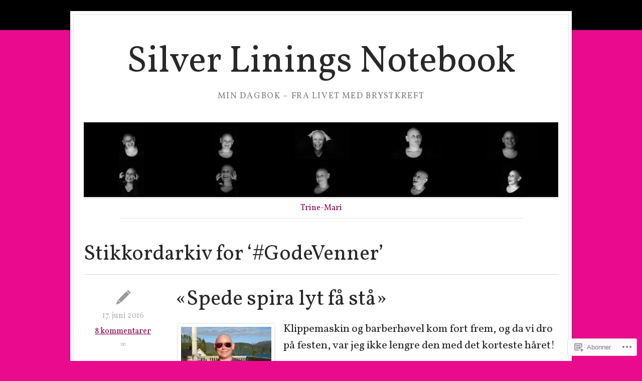

--- FILE ---
content_type: text/html; charset=UTF-8
request_url: https://silverliningsnotebook.com/tag/godevenner/
body_size: 20383
content:
<!DOCTYPE html>
<html lang="nb-NO">
	<head>
		<meta charset="UTF-8" />
		<meta name="viewport" content="width=device-width, initial-scale=1.0" />
		<link rel="profile" href="https://gmpg.org/xfn/11" />
		<link rel="pingback" href="https://silverliningsnotebook.com/xmlrpc.php" />
		<!--[if lt IE 9]><script src="https://s0.wp.com/wp-content/themes/premium/isca/js/html5.js?m=1408637272i" type="text/javascript"></script><![endif]-->
		<title>#GodeVenner &#8211; Silver Linings Notebook</title>
<script type="text/javascript">
  WebFontConfig = {"google":{"families":["Vollkorn:r:latin,latin-ext","Vollkorn:r,i,b,bi:latin,latin-ext"]},"api_url":"https:\/\/fonts-api.wp.com\/css"};
  (function() {
    var wf = document.createElement('script');
    wf.src = '/wp-content/plugins/custom-fonts/js/webfont.js';
    wf.type = 'text/javascript';
    wf.async = 'true';
    var s = document.getElementsByTagName('script')[0];
    s.parentNode.insertBefore(wf, s);
	})();
</script><style id="jetpack-custom-fonts-css">.wf-active #branding h1{font-weight:400;font-family:"Vollkorn",serif;font-style:normal}.wf-active body{font-family:"Vollkorn",serif}.wf-active th{font-family:"Vollkorn",serif}.wf-active blockquote{font-size:20.8px;font-family:"Vollkorn",serif}.wf-active h2#description{font-family:"Vollkorn",serif;font-size:16.9px}.wf-active .post.format-quote blockquote{font-family:"Vollkorn",serif}.wf-active .post.format-link a.post-link{font-family:"Vollkorn",serif;font-size:26px}.wf-active .post.format-link h2{font-family:"Vollkorn",serif;font-size:20.8px}.wf-active .more-link a, .wf-active .more-link:visited a, .wf-active a.more-link, .wf-active a.more-link:visited{font-family:"Vollkorn",serif;font-size:13px}.wf-active a.post-edit-link, .wf-active a.post-edit-link:visited{font-family:"Vollkorn",serif;font-size:15.6px}.wf-active .excerpt-wrap .postmetadata{font-family:"Vollkorn",serif;font-size:15.6px}.wf-active .content_row .post-taxonomies{font-family:"Vollkorn",serif;font-size:14.3px}.wf-active .archive .entry, .wf-active .search .entry{font-family:"Vollkorn",serif;font-size:22.1px}.wf-active .entry .post-taxonomies a{font-family:"Vollkorn",serif;font-size:13px}.wf-active .entry dl dt{font-family:"Vollkorn",serif;font-size:1.56em}.wf-active #tags{font-family:"Vollkorn",serif;font-size:14.3px}.wf-active #sharethis a, .wf-active #sharethis a:visited{font-family:"Vollkorn",serif;font-size:14.3px}.wf-active .entry #related-posts li{font-family:"Vollkorn",serif;font-size:15.6px}.wf-active .wp-caption{font-family:"Vollkorn",serif;font-size:13px}.wf-active .chat cite.fn{font-family:"Vollkorn",serif;font-size:20.8px}.wf-active #trackbacklist cite{font-family:"Vollkorn",serif;font-size:15.6px}.wf-active #cancel-comment-reply-link{font-family:"Vollkorn",serif;font-size:13px}.wf-active .comment-date{font-family:"Vollkorn",serif;font-size:14.3px}.wf-active #footer-wrap{font-family:"Vollkorn",serif;font-size:14.3px}.wf-active .site-footer{font-family:"Vollkorn",serif;font-size:14.3px}.wf-active h1{font-size:73.6px;font-family:"Vollkorn",serif;font-style:normal;font-weight:400}.wf-active h1.pagetitle{font-size:41.6px;font-family:"Vollkorn",serif;font-style:normal;font-weight:400}.wf-active h2{font-size:41.6px;font-family:"Vollkorn",serif;font-style:normal;font-weight:400}.wf-active .posttitle{font-family:"Vollkorn",serif;font-size:56px;font-weight:400;font-style:normal}.wf-active .post.format-image h2.posttitle, .wf-active .post.format-video h2.posttitle{font-family:"Vollkorn",serif;font-size:27.2px;font-style:normal;font-weight:400}.wf-active .excerpt-wrap h2.pagetitle, .wf-active .excerpt-wrap h2.posttitle{font-family:"Vollkorn",serif;font-size:28.8px;font-weight:400;font-style:normal}.wf-active h3{font-family:"Vollkorn",serif;font-size:35.2px;font-style:normal;font-weight:400}.wf-active aside h3.widgettitle{font-family:"Vollkorn",serif;font-size:25.6px;font-style:normal;font-weight:400}.wf-active .site-footer h4.widgettitle{font-family:"Vollkorn",serif;font-size:25.6px;font-weight:400;font-style:normal}.wf-active #respond h3, .wf-active h3#comments, .wf-active h3#trackbacks{font-family:"Vollkorn",serif;font-size:27.2px;font-style:normal;font-weight:400}.wf-active #featured-cats h3, .wf-active #recent-posts h3{font-family:"Vollkorn",serif;font-size:25.6px;font-style:normal;font-weight:400}.wf-active h4{font-family:"Vollkorn",serif;font-size:30.4px;font-style:normal;font-weight:400}.wf-active #recent-excerpts h4{font-family:"Vollkorn",serif;font-size:25.6px;font-style:normal;font-weight:400}.wf-active h5{font-family:"Vollkorn",serif;font-size:30.4px;font-style:normal;font-weight:400}.wf-active h6{font-family:"Vollkorn",serif;font-size:17.6px;font-style:normal;font-weight:400}.wf-active aside h3.widgettitle{font-family:"Vollkorn",serif;font-weight:400;font-style:normal}.wf-active .entry h3{font-family:"Vollkorn",serif;font-size:35.2px;font-style:normal;font-weight:400}.wf-active .entry h2{font-family:"Vollkorn",serif;font-size:41.6px;font-style:normal;font-weight:400}.wf-active .entry h4{font-family:"Vollkorn",serif;font-size:30.4px;font-style:normal;font-weight:400}</style>
<meta name='robots' content='max-image-preview:large' />
<meta name="google-site-verification" content="https://plus.google.com/u/0/100421405605127478358" />

<!-- Async WordPress.com Remote Login -->
<script id="wpcom_remote_login_js">
var wpcom_remote_login_extra_auth = '';
function wpcom_remote_login_remove_dom_node_id( element_id ) {
	var dom_node = document.getElementById( element_id );
	if ( dom_node ) { dom_node.parentNode.removeChild( dom_node ); }
}
function wpcom_remote_login_remove_dom_node_classes( class_name ) {
	var dom_nodes = document.querySelectorAll( '.' + class_name );
	for ( var i = 0; i < dom_nodes.length; i++ ) {
		dom_nodes[ i ].parentNode.removeChild( dom_nodes[ i ] );
	}
}
function wpcom_remote_login_final_cleanup() {
	wpcom_remote_login_remove_dom_node_classes( "wpcom_remote_login_msg" );
	wpcom_remote_login_remove_dom_node_id( "wpcom_remote_login_key" );
	wpcom_remote_login_remove_dom_node_id( "wpcom_remote_login_validate" );
	wpcom_remote_login_remove_dom_node_id( "wpcom_remote_login_js" );
	wpcom_remote_login_remove_dom_node_id( "wpcom_request_access_iframe" );
	wpcom_remote_login_remove_dom_node_id( "wpcom_request_access_styles" );
}

// Watch for messages back from the remote login
window.addEventListener( "message", function( e ) {
	if ( e.origin === "https://r-login.wordpress.com" ) {
		var data = {};
		try {
			data = JSON.parse( e.data );
		} catch( e ) {
			wpcom_remote_login_final_cleanup();
			return;
		}

		if ( data.msg === 'LOGIN' ) {
			// Clean up the login check iframe
			wpcom_remote_login_remove_dom_node_id( "wpcom_remote_login_key" );

			var id_regex = new RegExp( /^[0-9]+$/ );
			var token_regex = new RegExp( /^.*|.*|.*$/ );
			if (
				token_regex.test( data.token )
				&& id_regex.test( data.wpcomid )
			) {
				// We have everything we need to ask for a login
				var script = document.createElement( "script" );
				script.setAttribute( "id", "wpcom_remote_login_validate" );
				script.src = '/remote-login.php?wpcom_remote_login=validate'
					+ '&wpcomid=' + data.wpcomid
					+ '&token=' + encodeURIComponent( data.token )
					+ '&host=' + window.location.protocol
					+ '//' + window.location.hostname
					+ '&postid=2161'
					+ '&is_singular=';
				document.body.appendChild( script );
			}

			return;
		}

		// Safari ITP, not logged in, so redirect
		if ( data.msg === 'LOGIN-REDIRECT' ) {
			window.location = 'https://wordpress.com/log-in?redirect_to=' + window.location.href;
			return;
		}

		// Safari ITP, storage access failed, remove the request
		if ( data.msg === 'LOGIN-REMOVE' ) {
			var css_zap = 'html { -webkit-transition: margin-top 1s; transition: margin-top 1s; } /* 9001 */ html { margin-top: 0 !important; } * html body { margin-top: 0 !important; } @media screen and ( max-width: 782px ) { html { margin-top: 0 !important; } * html body { margin-top: 0 !important; } }';
			var style_zap = document.createElement( 'style' );
			style_zap.type = 'text/css';
			style_zap.appendChild( document.createTextNode( css_zap ) );
			document.body.appendChild( style_zap );

			var e = document.getElementById( 'wpcom_request_access_iframe' );
			e.parentNode.removeChild( e );

			document.cookie = 'wordpress_com_login_access=denied; path=/; max-age=31536000';

			return;
		}

		// Safari ITP
		if ( data.msg === 'REQUEST_ACCESS' ) {
			console.log( 'request access: safari' );

			// Check ITP iframe enable/disable knob
			if ( wpcom_remote_login_extra_auth !== 'safari_itp_iframe' ) {
				return;
			}

			// If we are in a "private window" there is no ITP.
			var private_window = false;
			try {
				var opendb = window.openDatabase( null, null, null, null );
			} catch( e ) {
				private_window = true;
			}

			if ( private_window ) {
				console.log( 'private window' );
				return;
			}

			var iframe = document.createElement( 'iframe' );
			iframe.id = 'wpcom_request_access_iframe';
			iframe.setAttribute( 'scrolling', 'no' );
			iframe.setAttribute( 'sandbox', 'allow-storage-access-by-user-activation allow-scripts allow-same-origin allow-top-navigation-by-user-activation' );
			iframe.src = 'https://r-login.wordpress.com/remote-login.php?wpcom_remote_login=request_access&origin=' + encodeURIComponent( data.origin ) + '&wpcomid=' + encodeURIComponent( data.wpcomid );

			var css = 'html { -webkit-transition: margin-top 1s; transition: margin-top 1s; } /* 9001 */ html { margin-top: 46px !important; } * html body { margin-top: 46px !important; } @media screen and ( max-width: 660px ) { html { margin-top: 71px !important; } * html body { margin-top: 71px !important; } #wpcom_request_access_iframe { display: block; height: 71px !important; } } #wpcom_request_access_iframe { border: 0px; height: 46px; position: fixed; top: 0; left: 0; width: 100%; min-width: 100%; z-index: 99999; background: #23282d; } ';

			var style = document.createElement( 'style' );
			style.type = 'text/css';
			style.id = 'wpcom_request_access_styles';
			style.appendChild( document.createTextNode( css ) );
			document.body.appendChild( style );

			document.body.appendChild( iframe );
		}

		if ( data.msg === 'DONE' ) {
			wpcom_remote_login_final_cleanup();
		}
	}
}, false );

// Inject the remote login iframe after the page has had a chance to load
// more critical resources
window.addEventListener( "DOMContentLoaded", function( e ) {
	var iframe = document.createElement( "iframe" );
	iframe.style.display = "none";
	iframe.setAttribute( "scrolling", "no" );
	iframe.setAttribute( "id", "wpcom_remote_login_key" );
	iframe.src = "https://r-login.wordpress.com/remote-login.php"
		+ "?wpcom_remote_login=key"
		+ "&origin=aHR0cHM6Ly9zaWx2ZXJsaW5pbmdzbm90ZWJvb2suY29t"
		+ "&wpcomid=104561998"
		+ "&time=" + Math.floor( Date.now() / 1000 );
	document.body.appendChild( iframe );
}, false );
</script>
<link rel='dns-prefetch' href='//s0.wp.com' />
<link rel='dns-prefetch' href='//fonts-api.wp.com' />
<link rel="alternate" type="application/rss+xml" title="Silver Linings Notebook &raquo; strøm" href="https://silverliningsnotebook.com/feed/" />
<link rel="alternate" type="application/rss+xml" title="Silver Linings Notebook &raquo; kommentarstrøm" href="https://silverliningsnotebook.com/comments/feed/" />
<link rel="alternate" type="application/rss+xml" title="Silver Linings Notebook &raquo; #GodeVenner stikkord-strøm" href="https://silverliningsnotebook.com/tag/godevenner/feed/" />
	<script type="text/javascript">
		/* <![CDATA[ */
		function addLoadEvent(func) {
			var oldonload = window.onload;
			if (typeof window.onload != 'function') {
				window.onload = func;
			} else {
				window.onload = function () {
					oldonload();
					func();
				}
			}
		}
		/* ]]> */
	</script>
	<link crossorigin='anonymous' rel='stylesheet' id='all-css-0-1' href='/wp-content/mu-plugins/likes/jetpack-likes.css?m=1743883414i&cssminify=yes' type='text/css' media='all' />
<style id='wp-emoji-styles-inline-css'>

	img.wp-smiley, img.emoji {
		display: inline !important;
		border: none !important;
		box-shadow: none !important;
		height: 1em !important;
		width: 1em !important;
		margin: 0 0.07em !important;
		vertical-align: -0.1em !important;
		background: none !important;
		padding: 0 !important;
	}
/*# sourceURL=wp-emoji-styles-inline-css */
</style>
<link crossorigin='anonymous' rel='stylesheet' id='all-css-2-1' href='/wp-content/plugins/gutenberg-core/v22.2.0/build/styles/block-library/style.css?m=1764855221i&cssminify=yes' type='text/css' media='all' />
<style id='wp-block-library-inline-css'>
.has-text-align-justify {
	text-align:justify;
}
.has-text-align-justify{text-align:justify;}

/*# sourceURL=wp-block-library-inline-css */
</style><style id='global-styles-inline-css'>
:root{--wp--preset--aspect-ratio--square: 1;--wp--preset--aspect-ratio--4-3: 4/3;--wp--preset--aspect-ratio--3-4: 3/4;--wp--preset--aspect-ratio--3-2: 3/2;--wp--preset--aspect-ratio--2-3: 2/3;--wp--preset--aspect-ratio--16-9: 16/9;--wp--preset--aspect-ratio--9-16: 9/16;--wp--preset--color--black: #000000;--wp--preset--color--cyan-bluish-gray: #abb8c3;--wp--preset--color--white: #ffffff;--wp--preset--color--pale-pink: #f78da7;--wp--preset--color--vivid-red: #cf2e2e;--wp--preset--color--luminous-vivid-orange: #ff6900;--wp--preset--color--luminous-vivid-amber: #fcb900;--wp--preset--color--light-green-cyan: #7bdcb5;--wp--preset--color--vivid-green-cyan: #00d084;--wp--preset--color--pale-cyan-blue: #8ed1fc;--wp--preset--color--vivid-cyan-blue: #0693e3;--wp--preset--color--vivid-purple: #9b51e0;--wp--preset--gradient--vivid-cyan-blue-to-vivid-purple: linear-gradient(135deg,rgb(6,147,227) 0%,rgb(155,81,224) 100%);--wp--preset--gradient--light-green-cyan-to-vivid-green-cyan: linear-gradient(135deg,rgb(122,220,180) 0%,rgb(0,208,130) 100%);--wp--preset--gradient--luminous-vivid-amber-to-luminous-vivid-orange: linear-gradient(135deg,rgb(252,185,0) 0%,rgb(255,105,0) 100%);--wp--preset--gradient--luminous-vivid-orange-to-vivid-red: linear-gradient(135deg,rgb(255,105,0) 0%,rgb(207,46,46) 100%);--wp--preset--gradient--very-light-gray-to-cyan-bluish-gray: linear-gradient(135deg,rgb(238,238,238) 0%,rgb(169,184,195) 100%);--wp--preset--gradient--cool-to-warm-spectrum: linear-gradient(135deg,rgb(74,234,220) 0%,rgb(151,120,209) 20%,rgb(207,42,186) 40%,rgb(238,44,130) 60%,rgb(251,105,98) 80%,rgb(254,248,76) 100%);--wp--preset--gradient--blush-light-purple: linear-gradient(135deg,rgb(255,206,236) 0%,rgb(152,150,240) 100%);--wp--preset--gradient--blush-bordeaux: linear-gradient(135deg,rgb(254,205,165) 0%,rgb(254,45,45) 50%,rgb(107,0,62) 100%);--wp--preset--gradient--luminous-dusk: linear-gradient(135deg,rgb(255,203,112) 0%,rgb(199,81,192) 50%,rgb(65,88,208) 100%);--wp--preset--gradient--pale-ocean: linear-gradient(135deg,rgb(255,245,203) 0%,rgb(182,227,212) 50%,rgb(51,167,181) 100%);--wp--preset--gradient--electric-grass: linear-gradient(135deg,rgb(202,248,128) 0%,rgb(113,206,126) 100%);--wp--preset--gradient--midnight: linear-gradient(135deg,rgb(2,3,129) 0%,rgb(40,116,252) 100%);--wp--preset--font-size--small: 13px;--wp--preset--font-size--medium: 20px;--wp--preset--font-size--large: 36px;--wp--preset--font-size--x-large: 42px;--wp--preset--font-family--albert-sans: 'Albert Sans', sans-serif;--wp--preset--font-family--alegreya: Alegreya, serif;--wp--preset--font-family--arvo: Arvo, serif;--wp--preset--font-family--bodoni-moda: 'Bodoni Moda', serif;--wp--preset--font-family--bricolage-grotesque: 'Bricolage Grotesque', sans-serif;--wp--preset--font-family--cabin: Cabin, sans-serif;--wp--preset--font-family--chivo: Chivo, sans-serif;--wp--preset--font-family--commissioner: Commissioner, sans-serif;--wp--preset--font-family--cormorant: Cormorant, serif;--wp--preset--font-family--courier-prime: 'Courier Prime', monospace;--wp--preset--font-family--crimson-pro: 'Crimson Pro', serif;--wp--preset--font-family--dm-mono: 'DM Mono', monospace;--wp--preset--font-family--dm-sans: 'DM Sans', sans-serif;--wp--preset--font-family--dm-serif-display: 'DM Serif Display', serif;--wp--preset--font-family--domine: Domine, serif;--wp--preset--font-family--eb-garamond: 'EB Garamond', serif;--wp--preset--font-family--epilogue: Epilogue, sans-serif;--wp--preset--font-family--fahkwang: Fahkwang, sans-serif;--wp--preset--font-family--figtree: Figtree, sans-serif;--wp--preset--font-family--fira-sans: 'Fira Sans', sans-serif;--wp--preset--font-family--fjalla-one: 'Fjalla One', sans-serif;--wp--preset--font-family--fraunces: Fraunces, serif;--wp--preset--font-family--gabarito: Gabarito, system-ui;--wp--preset--font-family--ibm-plex-mono: 'IBM Plex Mono', monospace;--wp--preset--font-family--ibm-plex-sans: 'IBM Plex Sans', sans-serif;--wp--preset--font-family--ibarra-real-nova: 'Ibarra Real Nova', serif;--wp--preset--font-family--instrument-serif: 'Instrument Serif', serif;--wp--preset--font-family--inter: Inter, sans-serif;--wp--preset--font-family--josefin-sans: 'Josefin Sans', sans-serif;--wp--preset--font-family--jost: Jost, sans-serif;--wp--preset--font-family--libre-baskerville: 'Libre Baskerville', serif;--wp--preset--font-family--libre-franklin: 'Libre Franklin', sans-serif;--wp--preset--font-family--literata: Literata, serif;--wp--preset--font-family--lora: Lora, serif;--wp--preset--font-family--merriweather: Merriweather, serif;--wp--preset--font-family--montserrat: Montserrat, sans-serif;--wp--preset--font-family--newsreader: Newsreader, serif;--wp--preset--font-family--noto-sans-mono: 'Noto Sans Mono', sans-serif;--wp--preset--font-family--nunito: Nunito, sans-serif;--wp--preset--font-family--open-sans: 'Open Sans', sans-serif;--wp--preset--font-family--overpass: Overpass, sans-serif;--wp--preset--font-family--pt-serif: 'PT Serif', serif;--wp--preset--font-family--petrona: Petrona, serif;--wp--preset--font-family--piazzolla: Piazzolla, serif;--wp--preset--font-family--playfair-display: 'Playfair Display', serif;--wp--preset--font-family--plus-jakarta-sans: 'Plus Jakarta Sans', sans-serif;--wp--preset--font-family--poppins: Poppins, sans-serif;--wp--preset--font-family--raleway: Raleway, sans-serif;--wp--preset--font-family--roboto: Roboto, sans-serif;--wp--preset--font-family--roboto-slab: 'Roboto Slab', serif;--wp--preset--font-family--rubik: Rubik, sans-serif;--wp--preset--font-family--rufina: Rufina, serif;--wp--preset--font-family--sora: Sora, sans-serif;--wp--preset--font-family--source-sans-3: 'Source Sans 3', sans-serif;--wp--preset--font-family--source-serif-4: 'Source Serif 4', serif;--wp--preset--font-family--space-mono: 'Space Mono', monospace;--wp--preset--font-family--syne: Syne, sans-serif;--wp--preset--font-family--texturina: Texturina, serif;--wp--preset--font-family--urbanist: Urbanist, sans-serif;--wp--preset--font-family--work-sans: 'Work Sans', sans-serif;--wp--preset--spacing--20: 0.44rem;--wp--preset--spacing--30: 0.67rem;--wp--preset--spacing--40: 1rem;--wp--preset--spacing--50: 1.5rem;--wp--preset--spacing--60: 2.25rem;--wp--preset--spacing--70: 3.38rem;--wp--preset--spacing--80: 5.06rem;--wp--preset--shadow--natural: 6px 6px 9px rgba(0, 0, 0, 0.2);--wp--preset--shadow--deep: 12px 12px 50px rgba(0, 0, 0, 0.4);--wp--preset--shadow--sharp: 6px 6px 0px rgba(0, 0, 0, 0.2);--wp--preset--shadow--outlined: 6px 6px 0px -3px rgb(255, 255, 255), 6px 6px rgb(0, 0, 0);--wp--preset--shadow--crisp: 6px 6px 0px rgb(0, 0, 0);}:where(.is-layout-flex){gap: 0.5em;}:where(.is-layout-grid){gap: 0.5em;}body .is-layout-flex{display: flex;}.is-layout-flex{flex-wrap: wrap;align-items: center;}.is-layout-flex > :is(*, div){margin: 0;}body .is-layout-grid{display: grid;}.is-layout-grid > :is(*, div){margin: 0;}:where(.wp-block-columns.is-layout-flex){gap: 2em;}:where(.wp-block-columns.is-layout-grid){gap: 2em;}:where(.wp-block-post-template.is-layout-flex){gap: 1.25em;}:where(.wp-block-post-template.is-layout-grid){gap: 1.25em;}.has-black-color{color: var(--wp--preset--color--black) !important;}.has-cyan-bluish-gray-color{color: var(--wp--preset--color--cyan-bluish-gray) !important;}.has-white-color{color: var(--wp--preset--color--white) !important;}.has-pale-pink-color{color: var(--wp--preset--color--pale-pink) !important;}.has-vivid-red-color{color: var(--wp--preset--color--vivid-red) !important;}.has-luminous-vivid-orange-color{color: var(--wp--preset--color--luminous-vivid-orange) !important;}.has-luminous-vivid-amber-color{color: var(--wp--preset--color--luminous-vivid-amber) !important;}.has-light-green-cyan-color{color: var(--wp--preset--color--light-green-cyan) !important;}.has-vivid-green-cyan-color{color: var(--wp--preset--color--vivid-green-cyan) !important;}.has-pale-cyan-blue-color{color: var(--wp--preset--color--pale-cyan-blue) !important;}.has-vivid-cyan-blue-color{color: var(--wp--preset--color--vivid-cyan-blue) !important;}.has-vivid-purple-color{color: var(--wp--preset--color--vivid-purple) !important;}.has-black-background-color{background-color: var(--wp--preset--color--black) !important;}.has-cyan-bluish-gray-background-color{background-color: var(--wp--preset--color--cyan-bluish-gray) !important;}.has-white-background-color{background-color: var(--wp--preset--color--white) !important;}.has-pale-pink-background-color{background-color: var(--wp--preset--color--pale-pink) !important;}.has-vivid-red-background-color{background-color: var(--wp--preset--color--vivid-red) !important;}.has-luminous-vivid-orange-background-color{background-color: var(--wp--preset--color--luminous-vivid-orange) !important;}.has-luminous-vivid-amber-background-color{background-color: var(--wp--preset--color--luminous-vivid-amber) !important;}.has-light-green-cyan-background-color{background-color: var(--wp--preset--color--light-green-cyan) !important;}.has-vivid-green-cyan-background-color{background-color: var(--wp--preset--color--vivid-green-cyan) !important;}.has-pale-cyan-blue-background-color{background-color: var(--wp--preset--color--pale-cyan-blue) !important;}.has-vivid-cyan-blue-background-color{background-color: var(--wp--preset--color--vivid-cyan-blue) !important;}.has-vivid-purple-background-color{background-color: var(--wp--preset--color--vivid-purple) !important;}.has-black-border-color{border-color: var(--wp--preset--color--black) !important;}.has-cyan-bluish-gray-border-color{border-color: var(--wp--preset--color--cyan-bluish-gray) !important;}.has-white-border-color{border-color: var(--wp--preset--color--white) !important;}.has-pale-pink-border-color{border-color: var(--wp--preset--color--pale-pink) !important;}.has-vivid-red-border-color{border-color: var(--wp--preset--color--vivid-red) !important;}.has-luminous-vivid-orange-border-color{border-color: var(--wp--preset--color--luminous-vivid-orange) !important;}.has-luminous-vivid-amber-border-color{border-color: var(--wp--preset--color--luminous-vivid-amber) !important;}.has-light-green-cyan-border-color{border-color: var(--wp--preset--color--light-green-cyan) !important;}.has-vivid-green-cyan-border-color{border-color: var(--wp--preset--color--vivid-green-cyan) !important;}.has-pale-cyan-blue-border-color{border-color: var(--wp--preset--color--pale-cyan-blue) !important;}.has-vivid-cyan-blue-border-color{border-color: var(--wp--preset--color--vivid-cyan-blue) !important;}.has-vivid-purple-border-color{border-color: var(--wp--preset--color--vivid-purple) !important;}.has-vivid-cyan-blue-to-vivid-purple-gradient-background{background: var(--wp--preset--gradient--vivid-cyan-blue-to-vivid-purple) !important;}.has-light-green-cyan-to-vivid-green-cyan-gradient-background{background: var(--wp--preset--gradient--light-green-cyan-to-vivid-green-cyan) !important;}.has-luminous-vivid-amber-to-luminous-vivid-orange-gradient-background{background: var(--wp--preset--gradient--luminous-vivid-amber-to-luminous-vivid-orange) !important;}.has-luminous-vivid-orange-to-vivid-red-gradient-background{background: var(--wp--preset--gradient--luminous-vivid-orange-to-vivid-red) !important;}.has-very-light-gray-to-cyan-bluish-gray-gradient-background{background: var(--wp--preset--gradient--very-light-gray-to-cyan-bluish-gray) !important;}.has-cool-to-warm-spectrum-gradient-background{background: var(--wp--preset--gradient--cool-to-warm-spectrum) !important;}.has-blush-light-purple-gradient-background{background: var(--wp--preset--gradient--blush-light-purple) !important;}.has-blush-bordeaux-gradient-background{background: var(--wp--preset--gradient--blush-bordeaux) !important;}.has-luminous-dusk-gradient-background{background: var(--wp--preset--gradient--luminous-dusk) !important;}.has-pale-ocean-gradient-background{background: var(--wp--preset--gradient--pale-ocean) !important;}.has-electric-grass-gradient-background{background: var(--wp--preset--gradient--electric-grass) !important;}.has-midnight-gradient-background{background: var(--wp--preset--gradient--midnight) !important;}.has-small-font-size{font-size: var(--wp--preset--font-size--small) !important;}.has-medium-font-size{font-size: var(--wp--preset--font-size--medium) !important;}.has-large-font-size{font-size: var(--wp--preset--font-size--large) !important;}.has-x-large-font-size{font-size: var(--wp--preset--font-size--x-large) !important;}.has-albert-sans-font-family{font-family: var(--wp--preset--font-family--albert-sans) !important;}.has-alegreya-font-family{font-family: var(--wp--preset--font-family--alegreya) !important;}.has-arvo-font-family{font-family: var(--wp--preset--font-family--arvo) !important;}.has-bodoni-moda-font-family{font-family: var(--wp--preset--font-family--bodoni-moda) !important;}.has-bricolage-grotesque-font-family{font-family: var(--wp--preset--font-family--bricolage-grotesque) !important;}.has-cabin-font-family{font-family: var(--wp--preset--font-family--cabin) !important;}.has-chivo-font-family{font-family: var(--wp--preset--font-family--chivo) !important;}.has-commissioner-font-family{font-family: var(--wp--preset--font-family--commissioner) !important;}.has-cormorant-font-family{font-family: var(--wp--preset--font-family--cormorant) !important;}.has-courier-prime-font-family{font-family: var(--wp--preset--font-family--courier-prime) !important;}.has-crimson-pro-font-family{font-family: var(--wp--preset--font-family--crimson-pro) !important;}.has-dm-mono-font-family{font-family: var(--wp--preset--font-family--dm-mono) !important;}.has-dm-sans-font-family{font-family: var(--wp--preset--font-family--dm-sans) !important;}.has-dm-serif-display-font-family{font-family: var(--wp--preset--font-family--dm-serif-display) !important;}.has-domine-font-family{font-family: var(--wp--preset--font-family--domine) !important;}.has-eb-garamond-font-family{font-family: var(--wp--preset--font-family--eb-garamond) !important;}.has-epilogue-font-family{font-family: var(--wp--preset--font-family--epilogue) !important;}.has-fahkwang-font-family{font-family: var(--wp--preset--font-family--fahkwang) !important;}.has-figtree-font-family{font-family: var(--wp--preset--font-family--figtree) !important;}.has-fira-sans-font-family{font-family: var(--wp--preset--font-family--fira-sans) !important;}.has-fjalla-one-font-family{font-family: var(--wp--preset--font-family--fjalla-one) !important;}.has-fraunces-font-family{font-family: var(--wp--preset--font-family--fraunces) !important;}.has-gabarito-font-family{font-family: var(--wp--preset--font-family--gabarito) !important;}.has-ibm-plex-mono-font-family{font-family: var(--wp--preset--font-family--ibm-plex-mono) !important;}.has-ibm-plex-sans-font-family{font-family: var(--wp--preset--font-family--ibm-plex-sans) !important;}.has-ibarra-real-nova-font-family{font-family: var(--wp--preset--font-family--ibarra-real-nova) !important;}.has-instrument-serif-font-family{font-family: var(--wp--preset--font-family--instrument-serif) !important;}.has-inter-font-family{font-family: var(--wp--preset--font-family--inter) !important;}.has-josefin-sans-font-family{font-family: var(--wp--preset--font-family--josefin-sans) !important;}.has-jost-font-family{font-family: var(--wp--preset--font-family--jost) !important;}.has-libre-baskerville-font-family{font-family: var(--wp--preset--font-family--libre-baskerville) !important;}.has-libre-franklin-font-family{font-family: var(--wp--preset--font-family--libre-franklin) !important;}.has-literata-font-family{font-family: var(--wp--preset--font-family--literata) !important;}.has-lora-font-family{font-family: var(--wp--preset--font-family--lora) !important;}.has-merriweather-font-family{font-family: var(--wp--preset--font-family--merriweather) !important;}.has-montserrat-font-family{font-family: var(--wp--preset--font-family--montserrat) !important;}.has-newsreader-font-family{font-family: var(--wp--preset--font-family--newsreader) !important;}.has-noto-sans-mono-font-family{font-family: var(--wp--preset--font-family--noto-sans-mono) !important;}.has-nunito-font-family{font-family: var(--wp--preset--font-family--nunito) !important;}.has-open-sans-font-family{font-family: var(--wp--preset--font-family--open-sans) !important;}.has-overpass-font-family{font-family: var(--wp--preset--font-family--overpass) !important;}.has-pt-serif-font-family{font-family: var(--wp--preset--font-family--pt-serif) !important;}.has-petrona-font-family{font-family: var(--wp--preset--font-family--petrona) !important;}.has-piazzolla-font-family{font-family: var(--wp--preset--font-family--piazzolla) !important;}.has-playfair-display-font-family{font-family: var(--wp--preset--font-family--playfair-display) !important;}.has-plus-jakarta-sans-font-family{font-family: var(--wp--preset--font-family--plus-jakarta-sans) !important;}.has-poppins-font-family{font-family: var(--wp--preset--font-family--poppins) !important;}.has-raleway-font-family{font-family: var(--wp--preset--font-family--raleway) !important;}.has-roboto-font-family{font-family: var(--wp--preset--font-family--roboto) !important;}.has-roboto-slab-font-family{font-family: var(--wp--preset--font-family--roboto-slab) !important;}.has-rubik-font-family{font-family: var(--wp--preset--font-family--rubik) !important;}.has-rufina-font-family{font-family: var(--wp--preset--font-family--rufina) !important;}.has-sora-font-family{font-family: var(--wp--preset--font-family--sora) !important;}.has-source-sans-3-font-family{font-family: var(--wp--preset--font-family--source-sans-3) !important;}.has-source-serif-4-font-family{font-family: var(--wp--preset--font-family--source-serif-4) !important;}.has-space-mono-font-family{font-family: var(--wp--preset--font-family--space-mono) !important;}.has-syne-font-family{font-family: var(--wp--preset--font-family--syne) !important;}.has-texturina-font-family{font-family: var(--wp--preset--font-family--texturina) !important;}.has-urbanist-font-family{font-family: var(--wp--preset--font-family--urbanist) !important;}.has-work-sans-font-family{font-family: var(--wp--preset--font-family--work-sans) !important;}
/*# sourceURL=global-styles-inline-css */
</style>

<style id='classic-theme-styles-inline-css'>
/*! This file is auto-generated */
.wp-block-button__link{color:#fff;background-color:#32373c;border-radius:9999px;box-shadow:none;text-decoration:none;padding:calc(.667em + 2px) calc(1.333em + 2px);font-size:1.125em}.wp-block-file__button{background:#32373c;color:#fff;text-decoration:none}
/*# sourceURL=/wp-includes/css/classic-themes.min.css */
</style>
<link crossorigin='anonymous' rel='stylesheet' id='all-css-4-1' href='/_static/??-eJyNzt0OgjAMBeAXsqtDCNwYn2WMRqfrWOiA+PbOn6iJxHDTi5PvnBTnCLYPiULC6MejC4K2b31vL4KF0o3SII6jJxhoUiV2TtJbgKSrJ2VFNvg1xCN8tgbKOUeT7oKpc4Y8cWb/anPMHWjbOJAI5MtuZEinXJSf3jPGl0In1uDyY0syGwxmWm21LrersXv8cOC9rqu6aupiV5xvI8aINg==&cssminify=yes' type='text/css' media='all' />
<link crossorigin='anonymous' rel='stylesheet' id='print-css-5-1' href='/wp-content/themes/premium/isca/css/print.css?m=1570262628i&cssminify=yes' type='text/css' media='print' />
<link rel='stylesheet' id='isca-style-lora-css' href='https://fonts-api.wp.com/css?family=Lora&#038;ver=1.0' media='all' />
<link crossorigin='anonymous' rel='stylesheet' id='all-css-8-1' href='/_static/??-eJx9jtEKwjAMRX/IGAYV54P4LUvJakfWlKZ1+Pd2bwqyt3vgHLi4ZfCaKqeKa4MsLcRkaI3Ml5hr1E6ziuh29mYn/O8/9cUFqBEJ97q+hY/0wiQa+gzYrS88igIriPpp//QDMMsUy54+1vvgLjfnxuvglg9i1lI0&cssminify=yes' type='text/css' media='all' />
<style id='jetpack-global-styles-frontend-style-inline-css'>
:root { --font-headings: unset; --font-base: unset; --font-headings-default: -apple-system,BlinkMacSystemFont,"Segoe UI",Roboto,Oxygen-Sans,Ubuntu,Cantarell,"Helvetica Neue",sans-serif; --font-base-default: -apple-system,BlinkMacSystemFont,"Segoe UI",Roboto,Oxygen-Sans,Ubuntu,Cantarell,"Helvetica Neue",sans-serif;}
/*# sourceURL=jetpack-global-styles-frontend-style-inline-css */
</style>
<link crossorigin='anonymous' rel='stylesheet' id='all-css-10-1' href='/_static/??-eJyNjtEKwjAMRX/IGKaV+SJ+inRt7TLTZiwdw793k72oIHsJ90BybnDqwUkuIRdMI/Q8RsqKXSi9dY+VMYksw48cFLW1Q/DW++c7Uo57p7rD7aYbZYcqjiwDSxT9gB9baUOae1uDkaWx/K9uIh9DUZxX1gxxIA82e2DSsuW2md9QILgLs0xfuAiu6VLVp+PhbOrKdC9/Ong1&cssminify=yes' type='text/css' media='all' />
<script type="text/javascript" id="isca-script-main-js-extra">
/* <![CDATA[ */
var js_i18n = {"menu":"Meny"};
//# sourceURL=isca-script-main-js-extra
/* ]]> */
</script>
<script type="text/javascript" id="wpcom-actionbar-placeholder-js-extra">
/* <![CDATA[ */
var actionbardata = {"siteID":"104561998","postID":"0","siteURL":"https://silverliningsnotebook.com","xhrURL":"https://silverliningsnotebook.com/wp-admin/admin-ajax.php","nonce":"1d679f2ea0","isLoggedIn":"","statusMessage":"","subsEmailDefault":"instantly","proxyScriptUrl":"https://s0.wp.com/wp-content/js/wpcom-proxy-request.js?m=1513050504i&amp;ver=20211021","i18n":{"followedText":"Nye innlegg fra dette nettstedet vil n\u00e5 vises i din \u003Ca href=\"https://wordpress.com/reader\"\u003EReader\u003C/a\u003E","foldBar":"Lukk denne menyen","unfoldBar":"Utvid denne linjen","shortLinkCopied":"Kortlenke kopiert til utklippstavlen."}};
//# sourceURL=wpcom-actionbar-placeholder-js-extra
/* ]]> */
</script>
<script type="text/javascript" id="jetpack-mu-wpcom-settings-js-before">
/* <![CDATA[ */
var JETPACK_MU_WPCOM_SETTINGS = {"assetsUrl":"https://s0.wp.com/wp-content/mu-plugins/jetpack-mu-wpcom-plugin/moon/jetpack_vendor/automattic/jetpack-mu-wpcom/src/build/"};
//# sourceURL=jetpack-mu-wpcom-settings-js-before
/* ]]> */
</script>
<script crossorigin='anonymous' type='text/javascript'  src='/_static/??-eJyNkEFuAjEMRS/UTIRaYIW67qZ3MBkTPIrjNE5m4PZkgKpULaUrW/rP/t+2UzJOYsFY7KA2h2JSlsOxG/TJNo2iC7VHncXho2I+XkvHFB9ChslnKHgP3suI+e3sfot8Bip75AamjEyVLamDL4sOQ1NjgdA54SSx9frPDRm1DSiN+A4jeSgkv+YjBo8aBHrs793AoBK//+OBO8NPlKtJoXqKarVu1WVKcyi1OwlBpj/wiXqP5Rzl0ppt5WRGwnnqlTeL9cvzYrVcL1fDCac0uVE='></script>
<script type="text/javascript" id="rlt-proxy-js-after">
/* <![CDATA[ */
	rltInitialize( {"token":null,"iframeOrigins":["https:\/\/widgets.wp.com"]} );
//# sourceURL=rlt-proxy-js-after
/* ]]> */
</script>
<link rel="EditURI" type="application/rsd+xml" title="RSD" href="https://silverliningsnotebook.wordpress.com/xmlrpc.php?rsd" />
<meta name="generator" content="WordPress.com" />

<!-- Jetpack Open Graph Tags -->
<meta property="og:type" content="website" />
<meta property="og:title" content="#GodeVenner &#8211; Silver Linings Notebook" />
<meta property="og:url" content="https://silverliningsnotebook.com/tag/godevenner/" />
<meta property="og:site_name" content="Silver Linings Notebook" />
<meta property="og:image" content="https://secure.gravatar.com/blavatar/d9b15656a55eb57d1ffce4c216b79fbaad7cc2e441f9e868d717afad969db972?s=200&#038;ts=1766859734" />
<meta property="og:image:width" content="200" />
<meta property="og:image:height" content="200" />
<meta property="og:image:alt" content="" />
<meta property="og:locale" content="nb_NO" />
<meta name="twitter:creator" content="@trinemari" />
<meta name="twitter:site" content="@trinemari" />

<!-- End Jetpack Open Graph Tags -->
<link rel="shortcut icon" type="image/x-icon" href="https://secure.gravatar.com/blavatar/d9b15656a55eb57d1ffce4c216b79fbaad7cc2e441f9e868d717afad969db972?s=32" sizes="16x16" />
<link rel="icon" type="image/x-icon" href="https://secure.gravatar.com/blavatar/d9b15656a55eb57d1ffce4c216b79fbaad7cc2e441f9e868d717afad969db972?s=32" sizes="16x16" />
<link rel="apple-touch-icon" href="https://secure.gravatar.com/blavatar/d9b15656a55eb57d1ffce4c216b79fbaad7cc2e441f9e868d717afad969db972?s=114" />
<link rel='openid.server' href='https://silverliningsnotebook.com/?openidserver=1' />
<link rel='openid.delegate' href='https://silverliningsnotebook.com/' />
<link rel="search" type="application/opensearchdescription+xml" href="https://silverliningsnotebook.com/osd.xml" title="Silver Linings Notebook" />
<link rel="search" type="application/opensearchdescription+xml" href="https://s1.wp.com/opensearch.xml" title="WordPress.com" />
<meta name="theme-color" content="#ea0a8e" />
		<style type="text/css">
			.recentcomments a {
				display: inline !important;
				padding: 0 !important;
				margin: 0 !important;
			}

			table.recentcommentsavatartop img.avatar, table.recentcommentsavatarend img.avatar {
				border: 0px;
				margin: 0;
			}

			table.recentcommentsavatartop a, table.recentcommentsavatarend a {
				border: 0px !important;
				background-color: transparent !important;
			}

			td.recentcommentsavatarend, td.recentcommentsavatartop {
				padding: 0px 0px 1px 0px;
				margin: 0px;
			}

			td.recentcommentstextend {
				border: none !important;
				padding: 0px 0px 2px 10px;
			}

			.rtl td.recentcommentstextend {
				padding: 0px 10px 2px 0px;
			}

			td.recentcommentstexttop {
				border: none;
				padding: 0px 0px 0px 10px;
			}

			.rtl td.recentcommentstexttop {
				padding: 0px 10px 0px 0px;
			}
		</style>
		<meta name="description" content="Innlegg om #GodeVenner skrevet av Trine-Mari" />
<style type="text/css">
	#branding h1#logo a,
	#branding h2#description {
		text-decoration:none;
		color:#282828	}
</style>
<style type="text/css" id="custom-background-css">
body.custom-background { background-color: #ea0a8e; }
</style>
	<style type="text/css" id="custom-colors-css">	#sidebar aside h3.widgettitle {
		text-shadow: none;
	}
	.site-footer .wp-caption-text {
		color: #000;
	}
	.hentry .posttitle a:link,
	.hentry .posttitle a:visited,
	.hentry .more-link,
	.hentry .more-link:hover,
	.hentry .more-link:active,
	.hentry .more-link:visited,
	.hentry .more-link:focus,
	.hentry .more-link a,
	.hentry .more-link a:hover,
	.hentry .more-link a:active,
	.hentry .more-link a:visited,
	.hentry .more-link a:focus,
	.hentry .post-taxonomies,
	.hentry .post-taxonomies a:hover,
	.hentry .post-taxonomies a:active,
	.hentry .post-taxonomies a:visited,
	.hentry .post-taxonomies a:focus,
	.commentlist .commentmetadata a,
	.commentlist .commentmetadata a:hover,
	.commentlist .commentmetadata a:active,
	.commentlist .commentmetadata a:visited,
	.commentlist .commentmetadata a:focus {
		color: #282828;
	}
	article.sticky.post {
		background-color: #f5f5f5;
		border-color: #e5e5e5;
	}
	a.more-link,
	a.more-link:visited,
	.more-link a,
	.more-link:visited a {
		background:#e9e9e9;
	}
	a.more-link:hover,
	a.more-link:active,
	.more-link:hover a,
	.more-link:active a {
		background: #dcdcdc;
	}
#nav-primary li a { color: #BCB9B3;}
#nav-primary a:hover { color: #BCB9B3;}
#nav-primary a:active { color: #BCB9B3;}
#nav-primary a:visited { color: #BCB9B3;}
#nav-primary a:focus { color: #BCB9B3;}
.nav a.has-children:after { border-top-color: #7C7C7C;}
.site-footer { color: #A0A0A0;}
.site-footer .milestone-header .date { color: #7C7C7C;}
.site-footer .milestone-header .event { color: #7C7C7C;}
.site-footer h4.widgettitle { color: #F7F7F7;}
.site-footer h4.widgettitle { border-bottom-color: #7C7C7C;}
.site-footer a { color: #DDDDDD;}
.site-footer a:hover { color: #DDDDDD;}
.site-footer a:active { color: #DDDDDD;}
.site-footer a:visited { color: #DDDDDD;}
.site-footer a:focus { color: #DDDDDD;}
.site-footer .widget li a { color: #DDDDDD;}
.site-footer .widget li a:hover { color: #DDDDDD;}
.site-footer .widget li a:active { color: #DDDDDD;}
.site-footer .widget li a:visited { color: #DDDDDD;}
.site-footer .widget li a:focus { color: #DDDDDD;}
.site-footer aside .widget li { border-bottom-color: #CDCBC5;}
.site-footer #recent-excerpts li { border-bottom-color: #CDCBC5;}
.site-footer #related-posts { border-bottom-color: #CDCBC5;}
#sidebar aside h3.widgettitle { color: #303030;}
body { background-color: #ea0a8e;}
#masthead { background-color: #000000;}
#masthead { border-bottom-color: #000000;}
.site-footer { background-color: #000000;}
.site-footer .milestone-header { background-color: #000000;}
.content_row table a { color: #8A034D;}
.content_row table a:hover { color: #8A034D;}
.content_row table a:active { color: #8A034D;}
.content_row table a:visited { color: #8A034D;}
.content_row table a:focus { color: #8A034D;}
.nav a { color: #8A034D;}
.nav a:hover { color: #8A034D;}
.nav a:active { color: #8A034D;}
.nav a:visited { color: #8A034D;}
.nav a:focus { color: #8A034D;}
#sidebar a { color: #8A034D;}
#sidebar a:hover { color: #8A034D;}
#sidebar a:active { color: #8A034D;}
#sidebar a:visited { color: #8A034D;}
#sidebar a:focus { color: #8A034D;}
a.post-edit-link { color: #8A034D;}
.posttitle a:hover { color: #8A034D;}
.posttitle a:active { color: #8A034D;}
.posttitle a:focus { color: #8A034D;}
.hentry a { color: #8A034D;}
.hentry a:hover { color: #8A034D;}
.hentry a:active { color: #8A034D;}
.hentry a:visited { color: #8A034D;}
.hentry a:focus { color: #8A034D;}
.content_row table a { color: #8A034D;}
.content_row table a:hover { color: #8A034D;}
.content_row table a:active { color: #8A034D;}
.content_row table a:visited { color: #8A034D;}
.content_row table a:focus { color: #8A034D;}
.commentcount a { color: #8A034D;}
.commentcount a:hover { color: #8A034D;}
.commentcount a:active { color: #8A034D;}
.commentcount a:visited { color: #8A034D;}
.commentcount a:focus { color: #8A034D;}
#comments a { color: #8A034D;}
#comments a:hover { color: #8A034D;}
#comments a:active { color: #8A034D;}
#comments a:visited { color: #8A034D;}
#comments a:focus { color: #8A034D;}
.commentlist a { color: #8A034D;}
.commentlist a:hover { color: #8A034D;}
.commentlist a:active { color: #8A034D;}
.commentlist a:visited { color: #8A034D;}
.commentlist a:focus { color: #8A034D;}
#sidebar aside h3.widgettitle { background: #fa748f;}
#sidebar aside h3.widgettitle:before { border-top-color: #fa748f;}
</style>
	<link crossorigin='anonymous' rel='stylesheet' id='all-css-0-3' href='/_static/??-eJyVzsEKwjAQBNAfMl1q0eJB/BRpN0vYmmxCd0Pp39uiF8FLbzMwPAaW4jCLkRik6kqsgUVhIisDvr4dUs4CTxaEsXL0oHVUnLkY523805rE0qDqCQ7KgYRmxh38G4+iKfsaSWFhH8i2lxl5iC6R58F9cLU10u4+0r3tL92tv3bteXoDif9oZw==&cssminify=yes' type='text/css' media='all' />
</head>

	<body class="archive tag tag-godevenner tag-22410360 custom-background wp-custom-logo wp-theme-premiumisca customizer-styles-applied jetpack-reblog-enabled">
		<section class="container hfeed">
			<header id="masthead" role="banner">
								<nav class="menu" id="nav-primary">
					<section class="row clearfloat">
					</section>
				</nav>

			</header>

			<div id="content" class="no-sidebar">
				<div class="wrapper" id="top">
					<div id="main">
								<div id="branding" class="displaying-header-text">
			<h1 id="logo">
				<a href="https://silverliningsnotebook.com/" title="Hjem" id="name">Silver Linings Notebook</a>
			</h1>
						<h2 id="description">
				Min dagbok &#8211; fra livet med brystkreft			</h2>
					</div>
		<a href="https://silverliningsnotebook.com/" title="Silver Linings Notebook" rel="home" id="header-image">
			<img src="https://silverliningsnotebook.com/wp-content/uploads/2017/03/cropped-header.jpg" alt="" />
		</a>
						<nav class="menu" id="nav-lower">
	<ul id="nav" class="nav">
		<li class="page_item page-item-1"><a href="https://silverliningsnotebook.com/trine-mari-aavitsland/">Trine-Mari</a></li>
	</ul>
						</nav>
						<hr class="nav-bot" />

						<section class="row" id="main-content">

		<h1 class="pagetitle">Stikkordarkiv for &#8216;#GodeVenner&#8217;</h1>

<article id="post-2161" class="post-2161 post type-post status-publish format-standard has-post-thumbnail hentry category-2016-2 category-brystkreft-3 category-cellegift-2 category-mellomtiden-2 category-underveis tag-breastcancer tag-brystkreft tag-champis tag-godevenner tag-heiagjeng tag-utskarpen">
	<div class="cf">
		<div class="fourcol">
			<div class="postmetadata">
<span class="post_format_type"></span><a href="https://silverliningsnotebook.com/2016/06/17/spede-spira-lyt-fa-sta/" class="permalink entry-date" rel="bookmark"><time datetime="2016-06-17T10:49:29+02:00">17. juni 2016</time></a><div class="commentcount"><a href="https://silverliningsnotebook.com/2016/06/17/spede-spira-lyt-fa-sta/#comments">8 kommentarer</a></div>
<a href="https://silverliningsnotebook.com/2016/06/17/spede-spira-lyt-fa-sta/" class="permalink" rel="bookmark">&infin;</a>
</div>

		</div>
		<div class="eightcol">
			<div class="entry">
	<h2 class="posttitle">
		<a class="dark" href="https://silverliningsnotebook.com/2016/06/17/spede-spira-lyt-fa-sta/" rel="bookmark" title="Permalenke for: &laquo;Spede spira lyt få&nbsp;stå&raquo;">&laquo;Spede spira lyt få&nbsp;stå&raquo;</a>
	</h2>
<a href="https://silverliningsnotebook.com/2016/06/17/spede-spira-lyt-fa-sta/" class="thumbnail"><img width="180" height="120" src="https://silverliningsnotebook.com/wp-content/uploads/2016/06/snapchat-913023751200235502.jpg?w=180&amp;h=120&amp;crop=1" class="attachment-isca-archive size-isca-archive wp-post-image" alt="" decoding="async" srcset="https://silverliningsnotebook.com/wp-content/uploads/2016/06/snapchat-913023751200235502.jpg?w=180&amp;h=120&amp;crop=1 180w, https://silverliningsnotebook.com/wp-content/uploads/2016/06/snapchat-913023751200235502.jpg?w=360&amp;h=240&amp;crop=1 360w, https://silverliningsnotebook.com/wp-content/uploads/2016/06/snapchat-913023751200235502.jpg?w=150&amp;h=100&amp;crop=1 150w, https://silverliningsnotebook.com/wp-content/uploads/2016/06/snapchat-913023751200235502.jpg?w=300&amp;h=200&amp;crop=1 300w" sizes="(max-width: 180px) 100vw, 180px" data-attachment-id="2181" data-permalink="https://silverliningsnotebook.com/2016/06/17/spede-spira-lyt-fa-sta/snapchat-913023751200235502/" data-orig-file="https://silverliningsnotebook.com/wp-content/uploads/2016/06/snapchat-913023751200235502.jpg" data-orig-size="1055,1735" data-comments-opened="1" data-image-meta="{&quot;aperture&quot;:&quot;0&quot;,&quot;credit&quot;:&quot;&quot;,&quot;camera&quot;:&quot;&quot;,&quot;caption&quot;:&quot;&quot;,&quot;created_timestamp&quot;:&quot;1465673562&quot;,&quot;copyright&quot;:&quot;&quot;,&quot;focal_length&quot;:&quot;0&quot;,&quot;iso&quot;:&quot;0&quot;,&quot;shutter_speed&quot;:&quot;0&quot;,&quot;title&quot;:&quot;&quot;,&quot;orientation&quot;:&quot;1&quot;}" data-image-title="Snapchat-913023751200235502" data-image-description="" data-image-caption="" data-medium-file="https://silverliningsnotebook.com/wp-content/uploads/2016/06/snapchat-913023751200235502.jpg?w=182" data-large-file="https://silverliningsnotebook.com/wp-content/uploads/2016/06/snapchat-913023751200235502.jpg?w=623" /></a><p>Klippemaskin og barberhøvel kom fort frem, og da vi dro på festen, var jeg ikke lengre den med det korteste håret!</p>
	<p>
		<a class="more-link" href="https://silverliningsnotebook.com/2016/06/17/spede-spira-lyt-fa-sta/" rel="bookmark">Fortsett lesing &rarr;</a>
	</p>
</div>
		</div>
	</div>
</article>			</section>
		</div>
	</div>
</div>

<footer class="site-footer" role="contentinfo">
<aside class="row" id="footer-widgets">
		<aside id="recent-posts-3" class="widget widget_recent_entries"><div class="widget-wrap">
		<h4 class="widgettitle">Alle innlegg:</h4>
		<ul>
											<li>
					<a href="https://silverliningsnotebook.com/2017/04/02/stormen/">Stormen</a>
											<span class="post-date">2. april 2017</span>
									</li>
											<li>
					<a href="https://silverliningsnotebook.com/2017/02/03/smaoyeblikk/">Små øyeblikk</a>
											<span class="post-date">3. februar 2017</span>
									</li>
											<li>
					<a href="https://silverliningsnotebook.com/2017/01/24/en-ny-tid/">En ny tid</a>
											<span class="post-date">24. januar 2017</span>
									</li>
											<li>
					<a href="https://silverliningsnotebook.com/2016/12/10/42/">42</a>
											<span class="post-date">10. desember 2016</span>
									</li>
											<li>
					<a href="https://silverliningsnotebook.com/2016/12/04/pa-gjensyn-montebello/">På gjensyn, Montebello!</a>
											<span class="post-date">4. desember 2016</span>
									</li>
											<li>
					<a href="https://silverliningsnotebook.com/2016/10/28/bast/">Bast</a>
											<span class="post-date">28. oktober 2016</span>
									</li>
											<li>
					<a href="https://silverliningsnotebook.com/2016/10/07/rosa-sloyfe-2016/">Rosa sløyfe 2016</a>
											<span class="post-date">7. oktober 2016</span>
									</li>
											<li>
					<a href="https://silverliningsnotebook.com/2016/10/02/til-helvete-og-tilbake-igjen/">Til helvete og tilbake&nbsp;igjen</a>
											<span class="post-date">2. oktober 2016</span>
									</li>
											<li>
					<a href="https://silverliningsnotebook.com/2016/09/03/sub-rosa/">sub rosa&#8230;</a>
											<span class="post-date">3. september 2016</span>
									</li>
											<li>
					<a href="https://silverliningsnotebook.com/2016/07/27/its-a-wrap/">It&#8217;s a wrap!!</a>
											<span class="post-date">27. juli 2016</span>
									</li>
											<li>
					<a href="https://silverliningsnotebook.com/2016/07/17/polyannasyndromet/">Polyannasyndromet</a>
											<span class="post-date">17. juli 2016</span>
									</li>
											<li>
					<a href="https://silverliningsnotebook.com/2016/07/05/stille-stund/">Stille stund</a>
											<span class="post-date">5. juli 2016</span>
									</li>
											<li>
					<a href="https://silverliningsnotebook.com/2016/06/17/spede-spira-lyt-fa-sta/">&laquo;Spede spira lyt få&nbsp;stå&raquo;</a>
											<span class="post-date">17. juni 2016</span>
									</li>
											<li>
					<a href="https://silverliningsnotebook.com/2016/06/12/papirbryllup/">Papirbryllup</a>
											<span class="post-date">12. juni 2016</span>
									</li>
											<li>
					<a href="https://silverliningsnotebook.com/2016/05/31/sjekkdeg/">#SjekkDeg</a>
											<span class="post-date">31. mai 2016</span>
									</li>
											<li>
					<a href="https://silverliningsnotebook.com/2016/05/09/tanker-om-omtanke/">Tanker om omtanke</a>
											<span class="post-date">9. mai 2016</span>
									</li>
											<li>
					<a href="https://silverliningsnotebook.com/2016/04/19/milepael/">Milepæl!!</a>
											<span class="post-date">19. april 2016</span>
									</li>
											<li>
					<a href="https://silverliningsnotebook.com/2016/04/04/brystkreft-er-visst-ikke-bare-brystkreft/">Brystkreft er visst ikke bare&nbsp;brystkreft</a>
											<span class="post-date">4. april 2016</span>
									</li>
											<li>
					<a href="https://silverliningsnotebook.com/2016/04/03/bittelitt-kontroll/">Bittelitt kontroll</a>
											<span class="post-date">3. april 2016</span>
									</li>
											<li>
					<a href="https://silverliningsnotebook.com/2016/04/02/3-av-4/">3 av 4</a>
											<span class="post-date">2. april 2016</span>
									</li>
											<li>
					<a href="https://silverliningsnotebook.com/2016/03/27/paskefri/">Påskefri</a>
											<span class="post-date">27. mars 2016</span>
									</li>
											<li>
					<a href="https://silverliningsnotebook.com/2016/03/07/jo-takk-det-gar-opp-og-ned/">Jo takk, det går opp og&nbsp;ned&#8230;.</a>
											<span class="post-date">7. mars 2016</span>
									</li>
											<li>
					<a href="https://silverliningsnotebook.com/2016/03/05/two-down-three-to-go/">Two down, two to&nbsp;go&#8230;</a>
											<span class="post-date">5. mars 2016</span>
									</li>
											<li>
					<a href="https://silverliningsnotebook.com/2016/02/22/4-mm-i-soloppgang/">4 mm i&nbsp;soloppgang</a>
											<span class="post-date">22. februar 2016</span>
									</li>
											<li>
					<a href="https://silverliningsnotebook.com/2016/02/20/kick-off-cellegift/">Kick-off cellegift</a>
											<span class="post-date">20. februar 2016</span>
									</li>
											<li>
					<a href="https://silverliningsnotebook.com/2016/02/10/siden-sist/">Klinkekulestatus</a>
											<span class="post-date">10. februar 2016</span>
									</li>
											<li>
					<a href="https://silverliningsnotebook.com/2016/01/16/trine-vs-kreft-1-0/">Trine Vs. Kreft    1 &#8211;&nbsp;0</a>
											<span class="post-date">16. januar 2016</span>
									</li>
											<li>
					<a href="https://silverliningsnotebook.com/2016/01/12/operasjon-klinkekule/">Operasjon klinkekule</a>
											<span class="post-date">12. januar 2016</span>
									</li>
											<li>
					<a href="https://silverliningsnotebook.com/2016/01/02/bring-it-2016/">Bring it, 2016!</a>
											<span class="post-date">2. januar 2016</span>
									</li>
											<li>
					<a href="https://silverliningsnotebook.com/2015/12/28/kreft-og-lus-og-sant/">Kreft og lus og&nbsp;sånt</a>
											<span class="post-date">28. desember 2015</span>
									</li>
					</ul>

		</div></aside><aside id="categories-3" class="widget widget_categories"><div class="widget-wrap"><h4 class="widgettitle">Kategorier:</h4><form action="https://silverliningsnotebook.com" method="get"><label class="screen-reader-text" for="cat">Kategorier:</label><select  name='cat' id='cat' class='postform'>
	<option value='-1'>Velg kategori</option>
	<option class="level-0" value="563357364">#TaTilbakeLivet&nbsp;&nbsp;(7)</option>
	<option class="level-0" value="48041">2015&nbsp;&nbsp;(1)</option>
	<option class="level-0" value="91176378">2016&nbsp;&nbsp;(26)</option>
	<option class="level-0" value="1820319">2017&nbsp;&nbsp;(3)</option>
	<option class="level-0" value="563319982">Brystkreft&nbsp;&nbsp;(26)</option>
	<option class="level-0" value="361015905">Cellegift&nbsp;&nbsp;(13)</option>
	<option class="level-0" value="2974771">Etter&nbsp;&nbsp;(8)</option>
	<option class="level-0" value="309817">Før&nbsp;&nbsp;(1)</option>
	<option class="level-0" value="563319081">Mellomtiden&nbsp;&nbsp;(19)</option>
	<option class="level-0" value="563343114">Trippel Negativ&nbsp;&nbsp;(4)</option>
	<option class="level-0" value="996803">Underveis&nbsp;&nbsp;(22)</option>
</select>
</form><script type="text/javascript">
/* <![CDATA[ */

( ( dropdownId ) => {
	const dropdown = document.getElementById( dropdownId );
	function onSelectChange() {
		setTimeout( () => {
			if ( 'escape' === dropdown.dataset.lastkey ) {
				return;
			}
			if ( dropdown.value && parseInt( dropdown.value ) > 0 && dropdown instanceof HTMLSelectElement ) {
				dropdown.parentElement.submit();
			}
		}, 250 );
	}
	function onKeyUp( event ) {
		if ( 'Escape' === event.key ) {
			dropdown.dataset.lastkey = 'escape';
		} else {
			delete dropdown.dataset.lastkey;
		}
	}
	function onClick() {
		delete dropdown.dataset.lastkey;
	}
	dropdown.addEventListener( 'keyup', onKeyUp );
	dropdown.addEventListener( 'click', onClick );
	dropdown.addEventListener( 'change', onSelectChange );
})( "cat" );

//# sourceURL=WP_Widget_Categories%3A%3Awidget
/* ]]> */
</script>
</div></aside><aside id="blog-stats-7" class="widget widget_blog-stats"><div class="widget-wrap"><h4 class="widgettitle">Telleverk:</h4>		<ul>
			<li>21&nbsp;871 treff</li>
		</ul>
		</div></aside><aside id="blog_subscription-9" class="widget widget_blog_subscription jetpack_subscription_widget"><div class="widget-wrap"><h4 class="widgettitle"><label for="subscribe-field">Følg bloggen her:</label></h4>

			<div class="wp-block-jetpack-subscriptions__container">
			<form
				action="https://subscribe.wordpress.com"
				method="post"
				accept-charset="utf-8"
				data-blog="104561998"
				data-post_access_level="everybody"
				id="subscribe-blog"
			>
				<p>Skriv din epostadresse for å følge denne bloggen og motta meldinger om nye artikler på epost.</p>
				<p id="subscribe-email">
					<label
						id="subscribe-field-label"
						for="subscribe-field"
						class="screen-reader-text"
					>
						E-postadresse:					</label>

					<input
							type="email"
							name="email"
							autocomplete="email"
							
							style="width: 95%; padding: 1px 10px"
							placeholder="E-postadresse"
							value=""
							id="subscribe-field"
							required
						/>				</p>

				<p id="subscribe-submit"
									>
					<input type="hidden" name="action" value="subscribe"/>
					<input type="hidden" name="blog_id" value="104561998"/>
					<input type="hidden" name="source" value="https://silverliningsnotebook.com/tag/godevenner/"/>
					<input type="hidden" name="sub-type" value="widget"/>
					<input type="hidden" name="redirect_fragment" value="subscribe-blog"/>
					<input type="hidden" id="_wpnonce" name="_wpnonce" value="92758488de" />					<button type="submit"
													class="wp-block-button__link"
																	>
						Følg blogg					</button>
				</p>
			</form>
							<div class="wp-block-jetpack-subscriptions__subscount">
					Bli med blant 978 andre abonnenter				</div>
						</div>
			
</div></aside><aside id="follow_button_widget-13" class="widget widget_follow_button_widget"><div class="widget-wrap">
		<a class="wordpress-follow-button" href="https://silverliningsnotebook.com" data-blog="104561998" data-lang="nb" >Follow Silver Linings Notebook on WordPress.com</a>
		<script type="text/javascript">(function(d){ window.wpcomPlatform = {"titles":{"timelines":"Innbyggbare tidslinjer","followButton":"F\u00f8lgeknapp","wpEmbeds":"WordPress innbygginger"}}; var f = d.getElementsByTagName('SCRIPT')[0], p = d.createElement('SCRIPT');p.type = 'text/javascript';p.async = true;p.src = '//widgets.wp.com/platform.js';f.parentNode.insertBefore(p,f);}(document));</script>

		</div></aside><aside id="google_translate_widget-8" class="widget widget_google_translate_widget"><div class="widget-wrap"><h4 class="widgettitle">Google translate:</h4><div id="google_translate_element"></div></div></aside><aside id="wpcom_social_media_icons_widget-14" class="widget widget_wpcom_social_media_icons_widget"><div class="widget-wrap"><h4 class="widgettitle">So-Me:</h4><ul><li><a href="https://www.facebook.com/TAavitsland/" class="genericon genericon-facebook" target="_blank"><span class="screen-reader-text">Vis profilen til TAavitsland på Facebook</span></a></li><li><a href="https://twitter.com/@trinemari/" class="genericon genericon-twitter" target="_blank"><span class="screen-reader-text">Vis profilen til @trinemari på Twitter</span></a></li><li><a href="https://www.instagram.com/aavitsland/" class="genericon genericon-instagram" target="_blank"><span class="screen-reader-text">Vis profilen til aavitsland på Instagram</span></a></li><li><a href="https://www.linkedin.com/in/tmaavitsland/" class="genericon genericon-linkedin" target="_blank"><span class="screen-reader-text">Vis profilen til tmaavitsland på LinkedIn</span></a></li></ul></div></aside></aside>
	<section id="footer-wrap">
		<section class="row">
			<span class="credit-wp">
				<a href="https://wordpress.com/?ref=footer_custom_svg" title="Lag et nettsted eller blogg på WordPress.com" rel="nofollow"><svg style="fill: currentColor; position: relative; top: 1px;" width="14px" height="15px" viewBox="0 0 14 15" version="1.1" xmlns="http://www.w3.org/2000/svg" xmlns:xlink="http://www.w3.org/1999/xlink" aria-labelledby="title" role="img">
				<desc id="title">Lag et nettsted eller blogg på WordPress.com</desc>
				<path d="M12.5225848,4.97949746 C13.0138466,5.87586309 13.2934037,6.90452431 13.2934037,7.99874074 C13.2934037,10.3205803 12.0351007,12.3476807 10.1640538,13.4385638 L12.0862862,7.88081544 C12.4453251,6.98296834 12.5648813,6.26504621 12.5648813,5.62667922 C12.5648813,5.39497674 12.549622,5.17994084 12.5225848,4.97949746 L12.5225848,4.97949746 Z M7.86730089,5.04801561 C8.24619178,5.02808979 8.58760099,4.98823815 8.58760099,4.98823815 C8.9267139,4.94809022 8.88671369,4.44972248 8.54745263,4.46957423 C8.54745263,4.46957423 7.52803983,4.54957381 6.86996227,4.54957381 C6.25158863,4.54957381 5.21247202,4.46957423 5.21247202,4.46957423 C4.87306282,4.44972248 4.83328483,4.96816418 5.17254589,4.98823815 C5.17254589,4.98823815 5.49358462,5.02808979 5.83269753,5.04801561 L6.81314716,7.73459399 L5.43565839,11.8651647 L3.14394256,5.04801561 C3.52312975,5.02808979 3.86416859,4.98823815 3.86416859,4.98823815 C4.20305928,4.94809022 4.16305906,4.44972248 3.82394616,4.46957423 C3.82394616,4.46957423 2.80475558,4.54957381 2.14660395,4.54957381 C2.02852925,4.54957381 1.88934333,4.54668493 1.74156477,4.54194422 C2.86690406,2.83350881 4.80113651,1.70529256 6.99996296,1.70529256 C8.638342,1.70529256 10.1302017,2.33173369 11.2498373,3.35765419 C11.222726,3.35602457 11.1962815,3.35261718 11.1683554,3.35261718 C10.5501299,3.35261718 10.1114609,3.89113285 10.1114609,4.46957423 C10.1114609,4.98823815 10.4107217,5.42705065 10.7296864,5.94564049 C10.969021,6.36482346 11.248578,6.90326506 11.248578,7.68133501 C11.248578,8.21992476 11.0413918,8.84503256 10.7696866,9.71584277 L10.1417574,11.8132391 L7.86730089,5.04801561 Z M6.99996296,14.2927074 C6.38218192,14.2927074 5.78595654,14.2021153 5.22195356,14.0362644 L7.11048207,8.54925635 L9.04486267,13.8491542 C9.05760348,13.8802652 9.07323319,13.9089317 9.08989995,13.9358945 C8.43574834,14.1661896 7.73285573,14.2927074 6.99996296,14.2927074 L6.99996296,14.2927074 Z M0.706448182,7.99874074 C0.706448182,7.08630113 0.902152921,6.22015756 1.25141403,5.43749503 L4.25357806,13.6627848 C2.15393732,12.6427902 0.706448182,10.4898387 0.706448182,7.99874074 L0.706448182,7.99874074 Z M6.99996296,0.999 C3.14016476,0.999 0,4.13905746 0,7.99874074 C0,11.8585722 3.14016476,14.999 6.99996296,14.999 C10.8596871,14.999 14,11.8585722 14,7.99874074 C14,4.13905746 10.8596871,0.999 6.99996296,0.999 L6.99996296,0.999 Z" id="wordpress-logo-simplified-cmyk" stroke="none" fill=“currentColor” fill-rule="evenodd"></path>
			</svg></a>
			</span>
			
			</span>
		</section>
	</section>
</footer>
<!--  -->
<script type="speculationrules">
{"prefetch":[{"source":"document","where":{"and":[{"href_matches":"/*"},{"not":{"href_matches":["/wp-*.php","/wp-admin/*","/files/*","/wp-content/*","/wp-content/plugins/*","/wp-content/themes/premium/isca/*","/*\\?(.+)"]}},{"not":{"selector_matches":"a[rel~=\"nofollow\"]"}},{"not":{"selector_matches":".no-prefetch, .no-prefetch a"}}]},"eagerness":"conservative"}]}
</script>
<script type="text/javascript" src="//0.gravatar.com/js/hovercards/hovercards.min.js?ver=202552924dcd77a86c6f1d3698ec27fc5da92b28585ddad3ee636c0397cf312193b2a1" id="grofiles-cards-js"></script>
<script type="text/javascript" id="wpgroho-js-extra">
/* <![CDATA[ */
var WPGroHo = {"my_hash":""};
//# sourceURL=wpgroho-js-extra
/* ]]> */
</script>
<script crossorigin='anonymous' type='text/javascript'  src='/wp-content/mu-plugins/gravatar-hovercards/wpgroho.js?m=1610363240i'></script>

	<script>
		// Initialize and attach hovercards to all gravatars
		( function() {
			function init() {
				if ( typeof Gravatar === 'undefined' ) {
					return;
				}

				if ( typeof Gravatar.init !== 'function' ) {
					return;
				}

				Gravatar.profile_cb = function ( hash, id ) {
					WPGroHo.syncProfileData( hash, id );
				};

				Gravatar.my_hash = WPGroHo.my_hash;
				Gravatar.init(
					'body',
					'#wp-admin-bar-my-account',
					{
						i18n: {
							'Edit your profile →': 'Rediger profilen din →',
							'View profile →': 'Se profil →',
							'Contact': 'kontakt',
							'Send money': 'Send penger',
							'Sorry, we are unable to load this Gravatar profile.': 'Beklager, vi klarer ikke å laste inn denne Gravatar-profilen.',
							'Gravatar not found.': 'Gravatar ikke funnet.',
							'Too Many Requests.': 'Altfor mange forespørseler.',
							'Internal Server Error.': 'Intern serverfeil.',
							'Is this you?': 'Er dette deg?',
							'Claim your free profile.': 'Få din gratis profil.',
							'Email': 'E-post',
							'Home Phone': 'Hjemme telefon',
							'Work Phone': 'Arbeidstelefon',
							'Cell Phone': 'Mobiltelefon',
							'Contact Form': 'Kontaktskjema',
							'Calendar': 'Kalender',
						},
					}
				);
			}

			if ( document.readyState !== 'loading' ) {
				init();
			} else {
				document.addEventListener( 'DOMContentLoaded', init );
			}
		} )();
	</script>

		<div style="display:none">
	</div>
		<div id="actionbar" dir="ltr" style="display: none;"
			class="actnbr-premium-isca actnbr-has-follow actnbr-has-actions">
		<ul>
								<li class="actnbr-btn actnbr-hidden">
								<a class="actnbr-action actnbr-actn-follow " href="">
			<svg class="gridicon" height="20" width="20" xmlns="http://www.w3.org/2000/svg" viewBox="0 0 20 20"><path clip-rule="evenodd" d="m4 4.5h12v6.5h1.5v-6.5-1.5h-1.5-12-1.5v1.5 10.5c0 1.1046.89543 2 2 2h7v-1.5h-7c-.27614 0-.5-.2239-.5-.5zm10.5 2h-9v1.5h9zm-5 3h-4v1.5h4zm3.5 1.5h-1v1h1zm-1-1.5h-1.5v1.5 1 1.5h1.5 1 1.5v-1.5-1-1.5h-1.5zm-2.5 2.5h-4v1.5h4zm6.5 1.25h1.5v2.25h2.25v1.5h-2.25v2.25h-1.5v-2.25h-2.25v-1.5h2.25z"  fill-rule="evenodd"></path></svg>
			<span>Abonner</span>
		</a>
		<a class="actnbr-action actnbr-actn-following  no-display" href="">
			<svg class="gridicon" height="20" width="20" xmlns="http://www.w3.org/2000/svg" viewBox="0 0 20 20"><path fill-rule="evenodd" clip-rule="evenodd" d="M16 4.5H4V15C4 15.2761 4.22386 15.5 4.5 15.5H11.5V17H4.5C3.39543 17 2.5 16.1046 2.5 15V4.5V3H4H16H17.5V4.5V12.5H16V4.5ZM5.5 6.5H14.5V8H5.5V6.5ZM5.5 9.5H9.5V11H5.5V9.5ZM12 11H13V12H12V11ZM10.5 9.5H12H13H14.5V11V12V13.5H13H12H10.5V12V11V9.5ZM5.5 12H9.5V13.5H5.5V12Z" fill="#008A20"></path><path class="following-icon-tick" d="M13.5 16L15.5 18L19 14.5" stroke="#008A20" stroke-width="1.5"></path></svg>
			<span>Abbonert</span>
		</a>
							<div class="actnbr-popover tip tip-top-left actnbr-notice" id="follow-bubble">
							<div class="tip-arrow"></div>
							<div class="tip-inner actnbr-follow-bubble">
															<ul>
											<li class="actnbr-sitename">
			<a href="https://silverliningsnotebook.com">
				<img loading='lazy' alt='' src='https://secure.gravatar.com/blavatar/d9b15656a55eb57d1ffce4c216b79fbaad7cc2e441f9e868d717afad969db972?s=50&#038;d=https%3A%2F%2Fs0.wp.com%2Fi%2Flogo%2Fwpcom-gray-white.png' srcset='https://secure.gravatar.com/blavatar/d9b15656a55eb57d1ffce4c216b79fbaad7cc2e441f9e868d717afad969db972?s=50&#038;d=https%3A%2F%2Fs0.wp.com%2Fi%2Flogo%2Fwpcom-gray-white.png 1x, https://secure.gravatar.com/blavatar/d9b15656a55eb57d1ffce4c216b79fbaad7cc2e441f9e868d717afad969db972?s=75&#038;d=https%3A%2F%2Fs0.wp.com%2Fi%2Flogo%2Fwpcom-gray-white.png 1.5x, https://secure.gravatar.com/blavatar/d9b15656a55eb57d1ffce4c216b79fbaad7cc2e441f9e868d717afad969db972?s=100&#038;d=https%3A%2F%2Fs0.wp.com%2Fi%2Flogo%2Fwpcom-gray-white.png 2x, https://secure.gravatar.com/blavatar/d9b15656a55eb57d1ffce4c216b79fbaad7cc2e441f9e868d717afad969db972?s=150&#038;d=https%3A%2F%2Fs0.wp.com%2Fi%2Flogo%2Fwpcom-gray-white.png 3x, https://secure.gravatar.com/blavatar/d9b15656a55eb57d1ffce4c216b79fbaad7cc2e441f9e868d717afad969db972?s=200&#038;d=https%3A%2F%2Fs0.wp.com%2Fi%2Flogo%2Fwpcom-gray-white.png 4x' class='avatar avatar-50' height='50' width='50' />				Silver Linings Notebook			</a>
		</li>
										<div class="actnbr-message no-display"></div>
									<form method="post" action="https://subscribe.wordpress.com" accept-charset="utf-8" style="display: none;">
																				<div>
										<input type="email" name="email" placeholder="Skriv inn din e-postadresse" class="actnbr-email-field" aria-label="Skriv inn din e-postadresse" />
										</div>
										<input type="hidden" name="action" value="subscribe" />
										<input type="hidden" name="blog_id" value="104561998" />
										<input type="hidden" name="source" value="https://silverliningsnotebook.com/tag/godevenner/" />
										<input type="hidden" name="sub-type" value="actionbar-follow" />
										<input type="hidden" id="_wpnonce" name="_wpnonce" value="92758488de" />										<div class="actnbr-button-wrap">
											<button type="submit" value="Registrer meg">
												Registrer meg											</button>
										</div>
									</form>
									<li class="actnbr-login-nudge">
										<div>
											Har du allerede en WordPress.com-konto? <a href="https://wordpress.com/log-in?redirect_to=https%3A%2F%2Fr-login.wordpress.com%2Fremote-login.php%3Faction%3Dlink%26back%3Dhttps%253A%252F%252Fsilverliningsnotebook.com%252F2016%252F06%252F17%252Fspede-spira-lyt-fa-sta%252F">Logg inn nå.</a>										</div>
									</li>
								</ul>
															</div>
						</div>
					</li>
							<li class="actnbr-ellipsis actnbr-hidden">
				<svg class="gridicon gridicons-ellipsis" height="24" width="24" xmlns="http://www.w3.org/2000/svg" viewBox="0 0 24 24"><g><path d="M7 12c0 1.104-.896 2-2 2s-2-.896-2-2 .896-2 2-2 2 .896 2 2zm12-2c-1.104 0-2 .896-2 2s.896 2 2 2 2-.896 2-2-.896-2-2-2zm-7 0c-1.104 0-2 .896-2 2s.896 2 2 2 2-.896 2-2-.896-2-2-2z"/></g></svg>				<div class="actnbr-popover tip tip-top-left actnbr-more">
					<div class="tip-arrow"></div>
					<div class="tip-inner">
						<ul>
								<li class="actnbr-sitename">
			<a href="https://silverliningsnotebook.com">
				<img loading='lazy' alt='' src='https://secure.gravatar.com/blavatar/d9b15656a55eb57d1ffce4c216b79fbaad7cc2e441f9e868d717afad969db972?s=50&#038;d=https%3A%2F%2Fs0.wp.com%2Fi%2Flogo%2Fwpcom-gray-white.png' srcset='https://secure.gravatar.com/blavatar/d9b15656a55eb57d1ffce4c216b79fbaad7cc2e441f9e868d717afad969db972?s=50&#038;d=https%3A%2F%2Fs0.wp.com%2Fi%2Flogo%2Fwpcom-gray-white.png 1x, https://secure.gravatar.com/blavatar/d9b15656a55eb57d1ffce4c216b79fbaad7cc2e441f9e868d717afad969db972?s=75&#038;d=https%3A%2F%2Fs0.wp.com%2Fi%2Flogo%2Fwpcom-gray-white.png 1.5x, https://secure.gravatar.com/blavatar/d9b15656a55eb57d1ffce4c216b79fbaad7cc2e441f9e868d717afad969db972?s=100&#038;d=https%3A%2F%2Fs0.wp.com%2Fi%2Flogo%2Fwpcom-gray-white.png 2x, https://secure.gravatar.com/blavatar/d9b15656a55eb57d1ffce4c216b79fbaad7cc2e441f9e868d717afad969db972?s=150&#038;d=https%3A%2F%2Fs0.wp.com%2Fi%2Flogo%2Fwpcom-gray-white.png 3x, https://secure.gravatar.com/blavatar/d9b15656a55eb57d1ffce4c216b79fbaad7cc2e441f9e868d717afad969db972?s=200&#038;d=https%3A%2F%2Fs0.wp.com%2Fi%2Flogo%2Fwpcom-gray-white.png 4x' class='avatar avatar-50' height='50' width='50' />				Silver Linings Notebook			</a>
		</li>
								<li class="actnbr-folded-follow">
										<a class="actnbr-action actnbr-actn-follow " href="">
			<svg class="gridicon" height="20" width="20" xmlns="http://www.w3.org/2000/svg" viewBox="0 0 20 20"><path clip-rule="evenodd" d="m4 4.5h12v6.5h1.5v-6.5-1.5h-1.5-12-1.5v1.5 10.5c0 1.1046.89543 2 2 2h7v-1.5h-7c-.27614 0-.5-.2239-.5-.5zm10.5 2h-9v1.5h9zm-5 3h-4v1.5h4zm3.5 1.5h-1v1h1zm-1-1.5h-1.5v1.5 1 1.5h1.5 1 1.5v-1.5-1-1.5h-1.5zm-2.5 2.5h-4v1.5h4zm6.5 1.25h1.5v2.25h2.25v1.5h-2.25v2.25h-1.5v-2.25h-2.25v-1.5h2.25z"  fill-rule="evenodd"></path></svg>
			<span>Abonner</span>
		</a>
		<a class="actnbr-action actnbr-actn-following  no-display" href="">
			<svg class="gridicon" height="20" width="20" xmlns="http://www.w3.org/2000/svg" viewBox="0 0 20 20"><path fill-rule="evenodd" clip-rule="evenodd" d="M16 4.5H4V15C4 15.2761 4.22386 15.5 4.5 15.5H11.5V17H4.5C3.39543 17 2.5 16.1046 2.5 15V4.5V3H4H16H17.5V4.5V12.5H16V4.5ZM5.5 6.5H14.5V8H5.5V6.5ZM5.5 9.5H9.5V11H5.5V9.5ZM12 11H13V12H12V11ZM10.5 9.5H12H13H14.5V11V12V13.5H13H12H10.5V12V11V9.5ZM5.5 12H9.5V13.5H5.5V12Z" fill="#008A20"></path><path class="following-icon-tick" d="M13.5 16L15.5 18L19 14.5" stroke="#008A20" stroke-width="1.5"></path></svg>
			<span>Abbonert</span>
		</a>
								</li>
														<li class="actnbr-signup"><a href="https://wordpress.com/start/">Registrer deg</a></li>
							<li class="actnbr-login"><a href="https://wordpress.com/log-in?redirect_to=https%3A%2F%2Fr-login.wordpress.com%2Fremote-login.php%3Faction%3Dlink%26back%3Dhttps%253A%252F%252Fsilverliningsnotebook.com%252F2016%252F06%252F17%252Fspede-spira-lyt-fa-sta%252F">Logg inn</a></li>
															<li class="flb-report">
									<a href="https://wordpress.com/abuse/?report_url=https://silverliningsnotebook.com" target="_blank" rel="noopener noreferrer">
										Rapporter dette innholdet									</a>
								</li>
															<li class="actnbr-reader">
									<a href="https://wordpress.com/reader/feeds/44508470">
										Se nettstedet i Leser									</a>
								</li>
															<li class="actnbr-subs">
									<a href="https://subscribe.wordpress.com/">Behandle abonnementer</a>
								</li>
																<li class="actnbr-fold"><a href="">Lukk denne menyen</a></li>
														</ul>
					</div>
				</div>
			</li>
		</ul>
	</div>
	
<script>
window.addEventListener( "DOMContentLoaded", function( event ) {
	var link = document.createElement( "link" );
	link.href = "/wp-content/mu-plugins/actionbar/actionbar.css?v=20250116";
	link.type = "text/css";
	link.rel = "stylesheet";
	document.head.appendChild( link );

	var script = document.createElement( "script" );
	script.src = "/wp-content/mu-plugins/actionbar/actionbar.js?v=20250204";
	document.body.appendChild( script );
} );
</script>

	
	<script type="text/javascript">
		(function () {
			var wpcom_reblog = {
				source: 'toolbar',

				toggle_reblog_box_flair: function (obj_id, post_id) {

					// Go to site selector. This will redirect to their blog if they only have one.
					const postEndpoint = `https://wordpress.com/post`;

					// Ideally we would use the permalink here, but fortunately this will be replaced with the 
					// post permalink in the editor.
					const originalURL = `${ document.location.href }?page_id=${ post_id }`; 
					
					const url =
						postEndpoint +
						'?url=' +
						encodeURIComponent( originalURL ) +
						'&is_post_share=true' +
						'&v=5';

					const redirect = function () {
						if (
							! window.open( url, '_blank' )
						) {
							location.href = url;
						}
					};

					if ( /Firefox/.test( navigator.userAgent ) ) {
						setTimeout( redirect, 0 );
					} else {
						redirect();
					}
				},
			};

			window.wpcom_reblog = wpcom_reblog;
		})();
	</script>
<script type="text/javascript" id="google-translate-init-js-extra">
/* <![CDATA[ */
var _wp_google_translate_widget = {"lang":"nb","layout":"0"};
//# sourceURL=google-translate-init-js-extra
/* ]]> */
</script>
<script crossorigin='anonymous' type='text/javascript'  src='/_static/??-eJx9jcEOAiEMRH9ItjHEVQ/GTzEsVCxb2nWB8Pt6MB7UeHyTeTPQF+NVKkqF3MzCLZIUYJqxwL1hw5uTwLgOqWzgd7lTiFgLTKyxGDJXZdb+gX/8hHVxfn4xZFWBC4mHqRGH93xUjYymrk4Ku4pfwZBJnjfnfNruR2uPh5216QG2KFPQ'></script>
<script type="text/javascript" src="//translate.google.com/translate_a/element.js?cb=googleTranslateElementInit&amp;ver=15.4-a.6" id="google-translate-js"></script>
<script id="wp-emoji-settings" type="application/json">
{"baseUrl":"https://s0.wp.com/wp-content/mu-plugins/wpcom-smileys/twemoji/2/72x72/","ext":".png","svgUrl":"https://s0.wp.com/wp-content/mu-plugins/wpcom-smileys/twemoji/2/svg/","svgExt":".svg","source":{"concatemoji":"/wp-includes/js/wp-emoji-release.min.js?m=1764078722i&ver=6.9-RC2-61304"}}
</script>
<script type="module">
/* <![CDATA[ */
/*! This file is auto-generated */
const a=JSON.parse(document.getElementById("wp-emoji-settings").textContent),o=(window._wpemojiSettings=a,"wpEmojiSettingsSupports"),s=["flag","emoji"];function i(e){try{var t={supportTests:e,timestamp:(new Date).valueOf()};sessionStorage.setItem(o,JSON.stringify(t))}catch(e){}}function c(e,t,n){e.clearRect(0,0,e.canvas.width,e.canvas.height),e.fillText(t,0,0);t=new Uint32Array(e.getImageData(0,0,e.canvas.width,e.canvas.height).data);e.clearRect(0,0,e.canvas.width,e.canvas.height),e.fillText(n,0,0);const a=new Uint32Array(e.getImageData(0,0,e.canvas.width,e.canvas.height).data);return t.every((e,t)=>e===a[t])}function p(e,t){e.clearRect(0,0,e.canvas.width,e.canvas.height),e.fillText(t,0,0);var n=e.getImageData(16,16,1,1);for(let e=0;e<n.data.length;e++)if(0!==n.data[e])return!1;return!0}function u(e,t,n,a){switch(t){case"flag":return n(e,"\ud83c\udff3\ufe0f\u200d\u26a7\ufe0f","\ud83c\udff3\ufe0f\u200b\u26a7\ufe0f")?!1:!n(e,"\ud83c\udde8\ud83c\uddf6","\ud83c\udde8\u200b\ud83c\uddf6")&&!n(e,"\ud83c\udff4\udb40\udc67\udb40\udc62\udb40\udc65\udb40\udc6e\udb40\udc67\udb40\udc7f","\ud83c\udff4\u200b\udb40\udc67\u200b\udb40\udc62\u200b\udb40\udc65\u200b\udb40\udc6e\u200b\udb40\udc67\u200b\udb40\udc7f");case"emoji":return!a(e,"\ud83e\u1fac8")}return!1}function f(e,t,n,a){let r;const o=(r="undefined"!=typeof WorkerGlobalScope&&self instanceof WorkerGlobalScope?new OffscreenCanvas(300,150):document.createElement("canvas")).getContext("2d",{willReadFrequently:!0}),s=(o.textBaseline="top",o.font="600 32px Arial",{});return e.forEach(e=>{s[e]=t(o,e,n,a)}),s}function r(e){var t=document.createElement("script");t.src=e,t.defer=!0,document.head.appendChild(t)}a.supports={everything:!0,everythingExceptFlag:!0},new Promise(t=>{let n=function(){try{var e=JSON.parse(sessionStorage.getItem(o));if("object"==typeof e&&"number"==typeof e.timestamp&&(new Date).valueOf()<e.timestamp+604800&&"object"==typeof e.supportTests)return e.supportTests}catch(e){}return null}();if(!n){if("undefined"!=typeof Worker&&"undefined"!=typeof OffscreenCanvas&&"undefined"!=typeof URL&&URL.createObjectURL&&"undefined"!=typeof Blob)try{var e="postMessage("+f.toString()+"("+[JSON.stringify(s),u.toString(),c.toString(),p.toString()].join(",")+"));",a=new Blob([e],{type:"text/javascript"});const r=new Worker(URL.createObjectURL(a),{name:"wpTestEmojiSupports"});return void(r.onmessage=e=>{i(n=e.data),r.terminate(),t(n)})}catch(e){}i(n=f(s,u,c,p))}t(n)}).then(e=>{for(const n in e)a.supports[n]=e[n],a.supports.everything=a.supports.everything&&a.supports[n],"flag"!==n&&(a.supports.everythingExceptFlag=a.supports.everythingExceptFlag&&a.supports[n]);var t;a.supports.everythingExceptFlag=a.supports.everythingExceptFlag&&!a.supports.flag,a.supports.everything||((t=a.source||{}).concatemoji?r(t.concatemoji):t.wpemoji&&t.twemoji&&(r(t.twemoji),r(t.wpemoji)))});
//# sourceURL=/wp-includes/js/wp-emoji-loader.min.js
/* ]]> */
</script>
<script src="//stats.wp.com/w.js?68" defer></script> <script type="text/javascript">
_tkq = window._tkq || [];
_stq = window._stq || [];
_tkq.push(['storeContext', {'blog_id':'104561998','blog_tz':'1','user_lang':'nb','blog_lang':'nb','user_id':'0'}]);
		// Prevent sending pageview tracking from WP-Admin pages.
		_stq.push(['view', {'blog':'104561998','v':'wpcom','tz':'1','user_id':'0','arch_tag':'godevenner','arch_results':'1','subd':'silverliningsnotebook'}]);
		_stq.push(['extra', {'crypt':'[base64]/Y3AlZ1dMQ0FJTXlyVXZpM0d0YTdOX3Fpbyw3ZzFwdFVWNGZbaFFENnZCP35rTlBNd2czVXlOWCtXXzd4NEZIMi0xPytUTXV+Rkt2UFJVX1pmSDEvZEVJem1qb34='}]);
_stq.push([ 'clickTrackerInit', '104561998', '0' ]);
</script>
<noscript><img src="https://pixel.wp.com/b.gif?v=noscript" style="height:1px;width:1px;overflow:hidden;position:absolute;bottom:1px;" alt="" /></noscript>
<meta id="bilmur" property="bilmur:data" content="" data-provider="wordpress.com" data-service="simple" data-site-tz="Europe/Oslo" data-custom-props="{&quot;enq_jquery&quot;:&quot;1&quot;,&quot;logged_in&quot;:&quot;0&quot;,&quot;wptheme&quot;:&quot;premium\/isca&quot;,&quot;wptheme_is_block&quot;:&quot;0&quot;}"  >
		<script defer src="/wp-content/js/bilmur.min.js?i=17&amp;m=202552"></script> 	</body>
</html>
